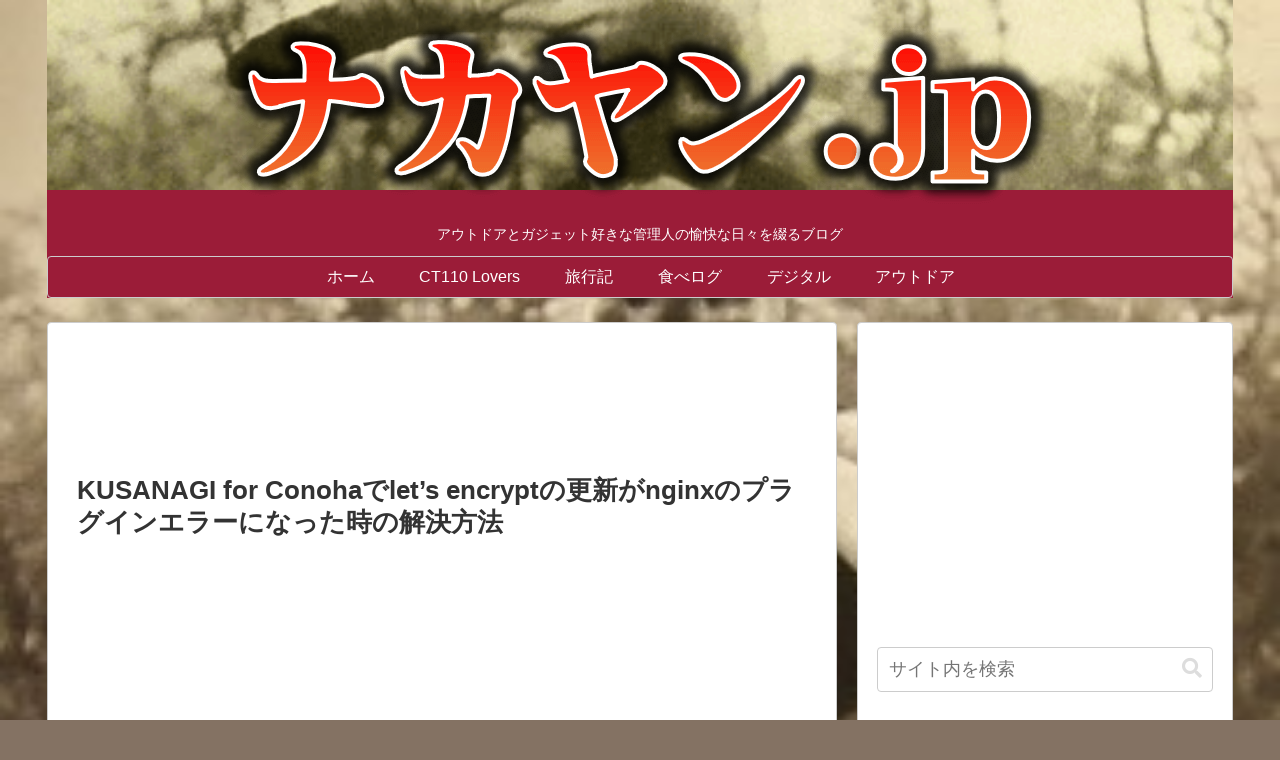

--- FILE ---
content_type: text/html; charset=utf-8
request_url: https://accounts.google.com/o/oauth2/postmessageRelay?parent=https%3A%2F%2Fnakayan.jp&jsh=m%3B%2F_%2Fscs%2Fabc-static%2F_%2Fjs%2Fk%3Dgapi.lb.en.2kN9-TZiXrM.O%2Fd%3D1%2Frs%3DAHpOoo_B4hu0FeWRuWHfxnZ3V0WubwN7Qw%2Fm%3D__features__
body_size: 160
content:
<!DOCTYPE html><html><head><title></title><meta http-equiv="content-type" content="text/html; charset=utf-8"><meta http-equiv="X-UA-Compatible" content="IE=edge"><meta name="viewport" content="width=device-width, initial-scale=1, minimum-scale=1, maximum-scale=1, user-scalable=0"><script src='https://ssl.gstatic.com/accounts/o/2580342461-postmessagerelay.js' nonce="E6ZhvE7oG7UU4HmspHHm9w"></script></head><body><script type="text/javascript" src="https://apis.google.com/js/rpc:shindig_random.js?onload=init" nonce="E6ZhvE7oG7UU4HmspHHm9w"></script></body></html>

--- FILE ---
content_type: text/html; charset=utf-8
request_url: https://www.google.com/recaptcha/api2/aframe
body_size: 265
content:
<!DOCTYPE HTML><html><head><meta http-equiv="content-type" content="text/html; charset=UTF-8"></head><body><script nonce="rMDhW78TwbHXCZt__pSdGg">/** Anti-fraud and anti-abuse applications only. See google.com/recaptcha */ try{var clients={'sodar':'https://pagead2.googlesyndication.com/pagead/sodar?'};window.addEventListener("message",function(a){try{if(a.source===window.parent){var b=JSON.parse(a.data);var c=clients[b['id']];if(c){var d=document.createElement('img');d.src=c+b['params']+'&rc='+(localStorage.getItem("rc::a")?sessionStorage.getItem("rc::b"):"");window.document.body.appendChild(d);sessionStorage.setItem("rc::e",parseInt(sessionStorage.getItem("rc::e")||0)+1);localStorage.setItem("rc::h",'1769202242428');}}}catch(b){}});window.parent.postMessage("_grecaptcha_ready", "*");}catch(b){}</script></body></html>